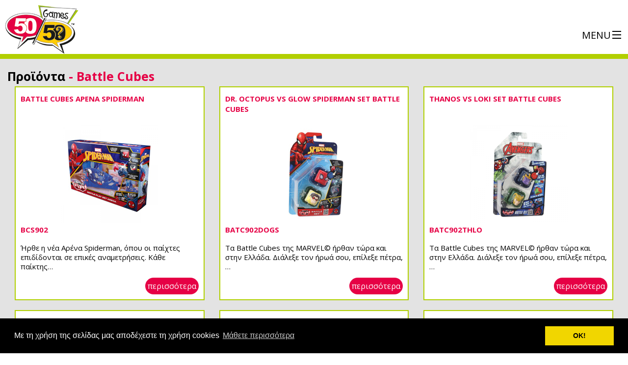

--- FILE ---
content_type: text/html; charset=UTF-8
request_url: https://5050games.gr/products_by_cat/15/battle-cubes-/date
body_size: 28983
content:
<!doctype html>
<!--[if IE 9]><html class="lt-ie10" lang="en" > <![endif]-->
<html class="no-js" lang="en" data-useragent="Mozilla/5.0 (compatible; MSIE 10.0; Windows NT 6.2; Trident/6.0)">
<head>
<!-- Google tag (gtag.js) -->
<script async src="https://www.googletagmanager.com/gtag/js?id=G-TVZD5BL1E6"></script>
<script>
  window.dataLayer = window.dataLayer || [];
  function gtag(){dataLayer.push(arguments);}
  gtag('js', new Date());

  gtag('config', 'G-TVZD5BL1E6');
</script>    
<meta http-equiv="Content-Type" content="text/html; charset=utf-8">
<meta http-equiv="X-UA-Compatible" content="chrome=1">

<meta name="viewport" content="width=device-width" />
<title>
5050 Games | Προϊόντα - Battle Cubes </title>
<link rel="apple-touch-icon" sizes="57x57" href="https://5050games.gr/images/favicon/apple-icon-57x57.png">
<link rel="apple-touch-icon" sizes="60x60" href="https://5050games.gr/images/favicon/apple-icon-60x60.png">
<link rel="apple-touch-icon" sizes="72x72" href="https://5050games.gr/images/favicon/apple-icon-72x72.png">
<link rel="apple-touch-icon" sizes="76x76" href="https://5050games.gr/images/favicon/apple-icon-76x76.png">
<link rel="apple-touch-icon" sizes="114x114" href="https://5050games.gr/images/favicon/apple-icon-114x114.png">
<link rel="apple-touch-icon" sizes="120x120" href="https://5050games.gr/images/favicon/apple-icon-120x120.png">
<link rel="apple-touch-icon" sizes="144x144" href="https://5050games.gr/images/favicon/apple-icon-144x144.png">
<link rel="apple-touch-icon" sizes="152x152" href="https://5050games.gr/images/favicon/apple-icon-152x152.png">
<link rel="apple-touch-icon" sizes="180x180" href="https://5050games.gr/images/favicon/apple-icon-180x180.png">
<link rel="icon" type="image/png" sizes="192x192"  href="https://5050games.gr/images/favicon/android-icon-192x192.png">
<link rel="icon" type="image/png" sizes="32x32" href="https://5050games.gr/images/favicon/favicon-32x32.png">
<link rel="icon" type="image/png" sizes="96x96" href="https://5050games.gr/images/favicon/favicon-96x96.png">
<link rel="icon" type="image/png" sizes="16x16" href="https://5050games.gr/images/favicon/favicon-16x16.png">
<link rel="manifest" href="https://5050games.gr/images/favicon/manifest.json">
<meta name="msapplication-TileColor" content="#ffffff">
<meta name="msapplication-TileImage" content="https://5050games.gr/images/favicon/ms-icon-144x144.png">
<meta name="theme-color" content="#ffffff">

<meta name="keywords" content="5050games, εκπαιδευτικά παιχνίδια, επιτραπέζια, παζλ, Ελλάδα" />
<meta name="description" content="Η εταιρεία ΚΟΥΤΡΟΠΟΥΛΟΣ ιδρύθηκε το 1992 με έδρα την Αθήνα και σκοπό έχει την εισαγωγή και πώληση ποιοτικών παιχνιδιών. Από το 2007 εξέχουσες εταιρείες δημιουργικών και πρωτοποριακών παιχνιδιών μας έχουν εμπιστευτεί ως αποκλειστικό αντιπρόσωπο τους σε Ελλάδα και Κύπρο." />
<meta name="generator" content="5050 Games" />
<meta name="author" content="info@5050games.gr" />
<meta name="robots" content="index,follow" />
<meta property="og:title" content="5050 Games">
<meta property="og:type" content="website">
<meta property="og:url" content="https://www.5050games.gr/">
<meta property="og:image" content="https://www.5050games.gr/images/logo.png">
<meta property="og:site_name" content="5050 Games">
<meta property="og:description" content="Η εταιρεία ΚΟΥΤΡΟΠΟΥΛΟΣ ιδρύθηκε το 1992 με έδρα την Αθήνα και σκοπό έχει την εισαγωγή και πώληση ποιοτικών παιχνιδιών. Από το 2007 εξέχουσες εταιρείες δημιουργικών και πρωτοποριακών παιχνιδιών μας έχουν εμπιστευτεί ως αποκλειστικό αντιπρόσωπο τους σε Ελλάδα και Κύπρο."/>

<link href="https://5050games.gr/css/foundation.css" rel="stylesheet" type="text/css" />
<link href="https://5050games.gr/stylesheets/app_res.css" rel="stylesheet" type="text/css" />
<link href="https://5050games.gr/css/themes/smoothness/jquery-ui-1.7.2.custom.css" rel="stylesheet" type="text/css" />
<link href="https://5050games.gr/js/owl/assets/owl.carousel.css" rel="stylesheet" type="text/css" />
<link href="https://fonts.googleapis.com/css?family=Open+Sans:400,700&display=swap&subset=greek,greek-ext" rel="stylesheet">

<script src="https://5050games.gr/js/vendor/modernizr.js"></script>
<script src="https://ajax.googleapis.com/ajax/libs/jquery/1.5.2/jquery.min.js"></script>
<script src="https://cdnjs.cloudflare.com/ajax/libs/modernizr/2.8.2/modernizr.js"></script>

<script src='https://www.google.com/recaptcha/api.js'></script>
<link href="https://5050games.gr/css/cookie/cookieconsent.min.css" rel="stylesheet" type="text/css" />
<script src="https://5050games.gr/css/cookie/cookieconsent.min.js"></script>
<script>
window.addEventListener("load", function(){
window.cookieconsent.initialise({
  "palette": {
    "popup": {
      "background": "#000"
    },
    "button": {
      "background": "#f1d600"
    }
  },
"content": {
    "message": "Με τη χρήση της σελίδας μας αποδέχεστε τη χρήση cookies",
    "dismiss": "ΟΚ!",
    "link": "Μάθετε περισσότερα",
    "href": "https://www.5050games.eu/pdfs/privacy-policy.pdf"
  }
})});
</script>
</head>
<body>
 <div class="top_bar_full">
<div id="top_menu_bar">
<nav class="top-bar" data-topbar>
<ul class="title-area">
<li class="name">
<a href="https://5050games.gr/home"><img src='https://5050games.gr/images/logo_m.jpg'  alt='5050 Games' title='5050 Games' style='margin-top:10px; margin-left:10px;' /></a></li>
<li class="toggle-topbar menu-icon">
<a href="#"><span>menu</span></a>
</li>
</ul>
<section class="top-bar-section">
<div class="hide-for-large-up" align="right" style="margin-bottom:20px;">
  <a>GR</a>&nbsp;|&nbsp;<a href="https://www.5050games.eu">EN</a>
&nbsp;&nbsp;
<a href="https://www.facebook.com/5050games" target="_blank"><img src="https://5050games.gr/images/icon_fb.png" alt="facebook" style="max-height:32px"></a>&nbsp;&nbsp;
<a href="https://www.instagram.com/" target="_blank"><img src="https://5050games.gr/images/icon_instagram.png" alt="instagram" style="max-height:32px" ></a>&nbsp;&nbsp;
<a href="https://www.youtube.com/c/koutropoulosgr" target="_blank"><img src="https://5050games.gr/images/icon_youtube.png" alt="youtube" style="max-height:32px"></a>&nbsp;&nbsp;
    <div id="search_layer">
    <form method="post" action="https://5050games.gr/search/date">
      <input type="text" name="term" id="term" size="50" value="Αναζήτηση" style="width:170px;  display:inline-block; background-color:#B2CF00; color:#ffffff; border:none; box-shadow:none; float:left; border-radius:0px; height:32px; margin-top:-4px; margin-bottom:10px;" onblur="if (this.value == '') {this.value = 'Αναζήτηση';}"  onfocus="if (this.value == 'Αναζήτηση') {this.value = '';}"/>
  	  <INPUT TYPE="image" SRC="https://5050games.gr/images/icon-serach.png" BORDER="0" ALT="Submit Form" style="margin-right:0px; margin-left:0px; width:32px; float:left; height:32px; padding:0px; margin-top:-4px;">
</form>    </div>
</div>
 <ul>
      <li class="has-dropdown">
  <a href="https://5050games.gr/products">Προϊοντα</a>          <ul class="dropdown">
        		                <li>
          <a href="https://5050games.gr/products_by_cat/7/epitrapezia/date">Επιτραπέζια</a>        </li>
                		                <li>
          <a href="https://5050games.gr/products_by_cat/10/koyiz/date">Κουίζ</a>        </li>
                		                <li>
          <a href="https://5050games.gr/products_by_cat/9/pazl/date">Παζλ</a>        </li>
                		                <li>
          <a href="https://5050games.gr/products_by_cat/13/grifoi/date">Γρίφοι</a>        </li>
                		                <li>
          <a href="https://5050games.gr/products_by_cat/21/kids-hits/date">Kids Hits</a>        </li>
                		                <li>
          <a href="https://5050games.gr/products_by_cat/22/trela-gkazakia/date">Τρελά Γκαζάκια</a>        </li>
                		                <li>
          <a href="https://5050games.gr/products_by_cat/12/ekpaideytikoi-pinakes/date">Εκπαιδευτικοί πίνακες</a>        </li>
                		                <li>
          <a href="https://5050games.gr/products_by_cat/14/paihnidia-mnimis/date">Παιχνίδια μνήμης</a>        </li>
                		                <li>
          <a href="https://5050games.gr/products_by_cat/15/battle-cubes-/date">Battle Cubes </a>        </li>
                		                <li>
          <a href="https://5050games.gr/products_by_cat/16/sprint/date">Sprint</a>        </li>
                		                <li>
          <a href="https://5050games.gr/products_by_cat/18/glowies-pygolampides-/date">Glowies Πυγολαμπίδες </a>        </li>
                		                <li>
          <a href="https://5050games.gr/products_by_cat/19/malliarozwakia/date">Μαλλιαροζωάκια</a>        </li>
                		                <li>
          <a href="https://5050games.gr/products_by_cat/20/brainbox/date">BrainBox</a>        </li>
                      </ul>
  </li>
                    <li>
    <a href="https://5050games.gr/view_page/1/shetika-me-emas">Σχετικά με εμάς</a>  </li>
              
      <li>
    <a href="https://5050games.gr/articles">Αρθρα</a>          <ul class="dropdown">
              </ul>
  </li>
      <li>
    <a href="https://5050games.gr/gallery">Βιντεο</a>  </li>
  <li>
    <a href="https://5050games.gr/contact">Επικοινωνία</a>  </li>
  <li class="divider show-for-large-up"></li>
  <li class="show-for-large-up">
  <a>GR</a>
  </li>
  <li class="show-for-large-up"><a href="https://www.5050games.eu">EN</a></li>
<li class="show-for-large-up"><a href="https://www.facebook.com/5050games" target="_blank"><img src="https://5050games.gr/images/icon_fb.png" alt="facebook" style="max-height:32px;"></a></li>
<li class="show-for-large-up"><a href="https://www.instagram.com/" target="_blank"><img src="https://5050games.gr/images/icon_instagram.png" alt="instagram" style="max-height:32px;" ></a></li>
<li class="show-for-large-up"><a href="https://www.youtube.com/c/koutropoulosgr" target="_blank"><img src="https://5050games.gr/images/icon_youtube.png" alt="youtube" style="max-height:32px;"></a></li>
    <li  class="show-for-large-up" style="margin-right:10px;"><form method="post" action="https://5050games.gr/search/date">
      <input type="text" name="term" id="term" size="50" value="Αναζήτηση" style="width:170px;  display:inline-block; background-color:#B2CF00; color:#ffffff; border:none; box-shadow:none; float:left; border-radius:0px; height:32px; margin-top:-4px; margin-bottom:10px;" onblur="if (this.value == '') {this.value = 'Αναζήτηση';}"  onfocus="if (this.value == 'Αναζήτηση') {this.value = '';}"/>
  	  <INPUT TYPE="image" SRC="https://5050games.gr/images/icon-serach.png" BORDER="0" ALT="Submit Form" style="margin-right:0px; margin-left:0px; width:32px; float:left; height:32px; padding:0px; margin-top:-4px;">
</form></li>
    </ul></section>
</nav> 
</div>
<div style="clear:both;"></div>
</div><div style="background-color:#e3e3e3; margin-top:120px;">
<div style="height:20px;"></div>
<div class="row">
	  <div class="large-12 medium-12 small-12 columns">
		<h4><a href="https://5050games.gr/products">Προϊόντα</a> - Battle Cubes </h4>
<div style="clear:both;"></div>
			
<div data-equalizer="foo" data-options="equalize_on_stack: true">
	                	            	    <div class="large-4 medium-6 small-12 columns" style="margin-bottom:20px;" id="86"  data-equalizer-watch="foo">
	        <div class="portfolio_text">
							<h6 style="text-align:left; height:55px; overflow:hidden;"><a href="https://5050games.gr/view_product/86/battle-cubes-arena-spiderman">BATTLE CUBES ΑΡΕΝΑ SPIDERMAN</a></h6>	
                <div style="height:200px;overflow:hidden;" align="center">
									<a href="https://5050games.gr/view_product/86/battle-cubes-arena-spiderman"><img src='https://5050games.gr/images/prds/thumb/86.jpg'  alt='BATTLE CUBES ΑΡΕΝΑ SPIDERMAN' style='height:200px;' height='200px' /></a>                </div>
   								<h6><a href="https://5050games.gr/view_product/86/battle-cubes-arena-spiderman">BCS902</a></h6>	
								<p style="height:60px; overflow:hidden">Ήρθε η νέα Αρένα Spiderman, όπου οι παίχτες επιδίδονται σε επικές αναμετρήσεις. Κάθε παίκτης&#8230;</p>
<div style="clear:both;"></div>
                                <a href="https://5050games.gr/view_product/86/battle-cubes-arena-spiderman" style="color:#ffffff;">
				<div class="view_more">περισσότερα</div></a>
                <div style="clear:both;"></div>
                </div>
	    </div>
                					                	            	    <div class="large-4 medium-6 small-12 columns" style="margin-bottom:20px;" id="87"  data-equalizer-watch="foo">
	        <div class="portfolio_text">
							<h6 style="text-align:left; height:55px; overflow:hidden;"><a href="https://5050games.gr/view_product/87/dr-octopus-vs-glow-spiderman-set-battle-cubes">DR. OCTOPUS VS GLOW SPIDERMAN SET BATTLE CUBES</a></h6>	
                <div style="height:200px;overflow:hidden;" align="center">
									<a href="https://5050games.gr/view_product/87/dr-octopus-vs-glow-spiderman-set-battle-cubes"><img src='https://5050games.gr/images/prds/thumb/87.jpg'  alt='DR. OCTOPUS VS GLOW SPIDERMAN SET BATTLE CUBES' style='height:200px;' height='200px' /></a>                </div>
   								<h6><a href="https://5050games.gr/view_product/87/dr-octopus-vs-glow-spiderman-set-battle-cubes">BATC902DOGS</a></h6>	
								<p style="height:60px; overflow:hidden">Τα Battle Cubes της MARVEL© ήρθαν τώρα και στην Ελλάδα. Διάλεξε τον ήρωά σου, επίλεξε πέτρα,&#8230;</p>
<div style="clear:both;"></div>
                                <a href="https://5050games.gr/view_product/87/dr-octopus-vs-glow-spiderman-set-battle-cubes" style="color:#ffffff;">
				<div class="view_more">περισσότερα</div></a>
                <div style="clear:both;"></div>
                </div>
	    </div>
                					                	            	    <div class="large-4 medium-6 small-12 columns" style="margin-bottom:20px;" id="88"  data-equalizer-watch="foo">
	        <div class="portfolio_text">
							<h6 style="text-align:left; height:55px; overflow:hidden;"><a href="https://5050games.gr/view_product/88/thanos-vs-loki-set-battle-cubes">THANOS VS LOKI SET BATTLE CUBES</a></h6>	
                <div style="height:200px;overflow:hidden;" align="center">
									<a href="https://5050games.gr/view_product/88/thanos-vs-loki-set-battle-cubes"><img src='https://5050games.gr/images/prds/thumb/88.jpg'  alt='THANOS VS LOKI SET BATTLE CUBES' style='height:200px;' height='200px' /></a>                </div>
   								<h6><a href="https://5050games.gr/view_product/88/thanos-vs-loki-set-battle-cubes">BATC902THLO</a></h6>	
								<p style="height:60px; overflow:hidden">Τα Battle Cubes της MARVEL© ήρθαν τώρα και στην Ελλάδα. Διάλεξε τον ήρωά σου, επίλεξε πέτρα,&#8230;</p>
<div style="clear:both;"></div>
                                <a href="https://5050games.gr/view_product/88/thanos-vs-loki-set-battle-cubes" style="color:#ffffff;">
				<div class="view_more">περισσότερα</div></a>
                <div style="clear:both;"></div>
                </div>
	    </div>
                					                	            	    <div class="large-4 medium-6 small-12 columns" style="margin-bottom:20px;" id="89"  data-equalizer-watch="foo">
	        <div class="portfolio_text">
							<h6 style="text-align:left; height:55px; overflow:hidden;"><a href="https://5050games.gr/view_product/89/spiderman-vs-venom-set-battle-cubes">SPIDERMAN VS VENOM SET BATTLE CUBES</a></h6>	
                <div style="height:200px;overflow:hidden;" align="center">
									<a href="https://5050games.gr/view_product/89/spiderman-vs-venom-set-battle-cubes"><img src='https://5050games.gr/images/prds/thumb/89.jpg'  alt='SPIDERMAN VS VENOM SET BATTLE CUBES' style='height:200px;' height='200px' /></a>                </div>
   								<h6><a href="https://5050games.gr/view_product/89/spiderman-vs-venom-set-battle-cubes">BATC902SPVE</a></h6>	
								<p style="height:60px; overflow:hidden">Τα Battle Cubes της MARVEL© ήρθαν τώρα και στην Ελλάδα. Διάλεξε τον ήρωά σου, επίλεξε πέτρα,&#8230;</p>
<div style="clear:both;"></div>
                                <a href="https://5050games.gr/view_product/89/spiderman-vs-venom-set-battle-cubes" style="color:#ffffff;">
				<div class="view_more">περισσότερα</div></a>
                <div style="clear:both;"></div>
                </div>
	    </div>
                					                	            	    <div class="large-4 medium-6 small-12 columns" style="margin-bottom:20px;" id="90"  data-equalizer-watch="foo">
	        <div class="portfolio_text">
							<h6 style="text-align:left; height:55px; overflow:hidden;"><a href="https://5050games.gr/view_product/90/spider-gwen-vs-green-goblin-set-battle-cubes">SPIDER-GWEN VS GREEN GOBLIN SET BATTLE CUBES</a></h6>	
                <div style="height:200px;overflow:hidden;" align="center">
									<a href="https://5050games.gr/view_product/90/spider-gwen-vs-green-goblin-set-battle-cubes"><img src='https://5050games.gr/images/prds/thumb/90.jpg'  alt='SPIDER-GWEN VS GREEN GOBLIN SET BATTLE CUBES' style='height:200px;' height='200px' /></a>                </div>
   								<h6><a href="https://5050games.gr/view_product/90/spider-gwen-vs-green-goblin-set-battle-cubes">BATC902SPG</a></h6>	
								<p style="height:60px; overflow:hidden">Τα Battle Cubes της MARVEL© ήρθαν τώρα και στην Ελλάδα. Διάλεξε τον ήρωά σου, επίλεξε πέτρα,&#8230;</p>
<div style="clear:both;"></div>
                                <a href="https://5050games.gr/view_product/90/spider-gwen-vs-green-goblin-set-battle-cubes" style="color:#ffffff;">
				<div class="view_more">περισσότερα</div></a>
                <div style="clear:both;"></div>
                </div>
	    </div>
                					                	            	    <div class="large-4 medium-6 small-12 columns" style="margin-bottom:20px;" id="91"  data-equalizer-watch="foo">
	        <div class="portfolio_text">
							<h6 style="text-align:left; height:55px; overflow:hidden;"><a href="https://5050games.gr/view_product/91/miles-morales-vs-rhino-set-battle-cubes">MILES MORALES VS RHINO SET BATTLE CUBES</a></h6>	
                <div style="height:200px;overflow:hidden;" align="center">
									<a href="https://5050games.gr/view_product/91/miles-morales-vs-rhino-set-battle-cubes"><img src='https://5050games.gr/images/prds/thumb/91.jpg'  alt='MILES MORALES VS RHINO SET BATTLE CUBES' style='height:200px;' height='200px' /></a>                </div>
   								<h6><a href="https://5050games.gr/view_product/91/miles-morales-vs-rhino-set-battle-cubes">BATC902MMR</a></h6>	
								<p style="height:60px; overflow:hidden">Τα Battle Cubes της MARVEL© ήρθαν τώρα και στην Ελλάδα. Διάλεξε τον ήρωά σου, επίλεξε πέτρα,&#8230;</p>
<div style="clear:both;"></div>
                                <a href="https://5050games.gr/view_product/91/miles-morales-vs-rhino-set-battle-cubes" style="color:#ffffff;">
				<div class="view_more">περισσότερα</div></a>
                <div style="clear:both;"></div>
                </div>
	    </div>
                        			                	            	    <div class="large-4 medium-6 small-12 columns" style="margin-bottom:20px;" id="92"  data-equalizer-watch="foo">
	        <div class="portfolio_text">
							<h6 style="text-align:left; height:55px; overflow:hidden;"><a href="https://5050games.gr/view_product/92/iron-man-vs-thor-set-battle-cubes">IRON MAN VS THOR SET BATTLE CUBES</a></h6>	
                <div style="height:200px;overflow:hidden;" align="center">
									<a href="https://5050games.gr/view_product/92/iron-man-vs-thor-set-battle-cubes"><img src='https://5050games.gr/images/prds/thumb/92.jpg'  alt='IRON MAN VS THOR SET BATTLE CUBES' style='height:200px;' height='200px' /></a>                </div>
   								<h6><a href="https://5050games.gr/view_product/92/iron-man-vs-thor-set-battle-cubes">BATC902IRTH</a></h6>	
								<p style="height:60px; overflow:hidden">Τα Battle Cubes της MARVEL© ήρθαν τώρα και στην Ελλάδα. Διάλεξε τον ήρωά σου, επίλεξε πέτρα,&#8230;</p>
<div style="clear:both;"></div>
                                <a href="https://5050games.gr/view_product/92/iron-man-vs-thor-set-battle-cubes" style="color:#ffffff;">
				<div class="view_more">περισσότερα</div></a>
                <div style="clear:both;"></div>
                </div>
	    </div>
                					                	            	    <div class="large-4 medium-6 small-12 columns" style="margin-bottom:20px;" id="93"  data-equalizer-watch="foo">
	        <div class="portfolio_text">
							<h6 style="text-align:left; height:55px; overflow:hidden;"><a href="https://5050games.gr/view_product/93/hulk-vs-black-widow-set-battle-cubes">HULK VS BLACK WIDOW SET BATTLE CUBES</a></h6>	
                <div style="height:200px;overflow:hidden;" align="center">
									<a href="https://5050games.gr/view_product/93/hulk-vs-black-widow-set-battle-cubes"><img src='https://5050games.gr/images/prds/thumb/93.jpg'  alt='HULK VS BLACK WIDOW SET BATTLE CUBES' style='height:200px;' height='200px' /></a>                </div>
   								<h6><a href="https://5050games.gr/view_product/93/hulk-vs-black-widow-set-battle-cubes">BATC902HBW</a></h6>	
								<p style="height:60px; overflow:hidden">Τα Battle Cubes της MARVEL© ήρθαν τώρα και στην Ελλάδα. Διάλεξε τον ήρωά σου, επίλεξε πέτρα,&#8230;</p>
<div style="clear:both;"></div>
                                <a href="https://5050games.gr/view_product/93/hulk-vs-black-widow-set-battle-cubes" style="color:#ffffff;">
				<div class="view_more">περισσότερα</div></a>
                <div style="clear:both;"></div>
                </div>
	    </div>
                					                	            	    <div class="large-4 medium-6 small-12 columns" style="margin-bottom:20px;" id="94"  data-equalizer-watch="foo">
	        <div class="portfolio_text">
							<h6 style="text-align:left; height:55px; overflow:hidden;"><a href="https://5050games.gr/view_product/94/captain-america-vs-black-panther-set-battle-cubes">CAPTAIN AMERICA VS BLACK PANTHER SET BATTLE CUBES</a></h6>	
                <div style="height:200px;overflow:hidden;" align="center">
									<a href="https://5050games.gr/view_product/94/captain-america-vs-black-panther-set-battle-cubes"><img src='https://5050games.gr/images/prds/thumb/94.jpg'  alt='CAPTAIN AMERICA VS BLACK PANTHER SET BATTLE CUBES' style='height:200px;' height='200px' /></a>                </div>
   								<h6><a href="https://5050games.gr/view_product/94/captain-america-vs-black-panther-set-battle-cubes">BATC902CABP</a></h6>	
								<p style="height:60px; overflow:hidden">Τα Battle Cubes της MARVEL© ήρθαν τώρα και στην Ελλάδα. Διάλεξε τον ήρωά σου, επίλεξε πέτρα,&#8230;</p>
<div style="clear:both;"></div>
                                <a href="https://5050games.gr/view_product/94/captain-america-vs-black-panther-set-battle-cubes" style="color:#ffffff;">
				<div class="view_more">περισσότερα</div></a>
                <div style="clear:both;"></div>
                </div>
	    </div>
                					    </div>
<div style="clear:both;"></div>
<center>
  </center>
      </div></div>
<div style="height:20px;"></div>
<div style="clear:both;"></div>
</div>
<div class="newsletter">
    <div class="row">
        <div style="height:60px;"></div>
          </div>
</div>
  <div id="footer_bgr">
  <div class="row">
      <div style="height:20px;"></div>
<div class="large-12 medium-12 small-12 columns" align="center">
<a href="https://5050games.gr/pdfs/privacy-policy.pdf" target="_blank">Πολιτική Απορρήτου</a><br><br>
<a href="https://www.facebook.com/5050games" target="_blank"><img src="https://5050games.gr/images/icon_fb.png" alt="facebook" style="max-height:32px"></a>&nbsp;&nbsp;
<a href="https://www.instagram.com/" target="_blank"><img src="https://5050games.gr/images/icon_instagram.png" alt="instagram" style="max-height:32px" ></a>&nbsp;&nbsp;
<a href="https://www.youtube.com/c/koutropoulosgr" target="_blank"><img src="https://5050games.gr/images/icon_youtube.png" alt="youtube" style="max-height:32px"></a>
</div>
<div style="clear:both;"></div>
<div style="height:20px;"></div>
<div class="large-4 medium-3 small-3 columns" align="right">
<h5 style="color:#000000; font-size:20px; font-weight:bold; text-align:right;">Newsletter</h5>
</div>
<div class="large-4 medium-6 small-6 columns">
   <form action="https://5050games.gr/subscribe" class="yform" AUTOCOMPLETE="off" method="post" accept-charset="utf-8">
     <div class="type-text">
    <label for=""></label>            <input type="text" name="email" value="" id="email"  />
    </div>
    <input type="checkbox" name="termsandconditions" value="termsandconditions" style="width:10%; height:auto; float:left; margin-top:3px;">
<div style="float:left; width:90%; color:#000000;">Συμφωνώ με την <a href="https://5050games.gr/pdfs/privacy-policy.pdf" target="_blank" style="color:#000000; font-size:15px; text-decoration:underline;">Πολιτική Απορρήτου</a></div>
</div>
<div class="large-4 medium-3 small-3 columns">
     <div class="buttons float-right">
      <button type="submit" class="positive">
      Εγγραφή      </button>
    </div>
</div>
</form><div style="clear:both;"></div>
<div style="height:40px"></div>
<div class="large-6 medium-6 columns hide-for-small">
<p>Copyright &copy; 2026 5050 Games</p>
</div>
<div class="large-6 medium-6 columns hide-for-small">
   <p align="right">
Powered by   <a href="http://www.webdec.gr" target="_blank"><strong>
  WEbdEC  </strong></a></p>
</div>
<div class="small-12 columns show-for-small" align="center">
<p>Copyright &copy; 2026 5050 Games</p>
<p>
Powered by   <a href="http://www.webdec.gr" target="_blank"><strong>
  WEbdEC  </strong></a></p>
</div>  </div>
</div>
<script src="https://5050games.gr/js/vendor/jquery.js"></script>
<script src="https://5050games.gr/js/foundation.min.js"></script>
<script>
    $(document).foundation();
  </script>
<script>
	$(document).foundation({
  equalizer : {
    // Specify if Equalizer should make elements equal height once they become stacked.
    equalize_on_stack: false
  }
});
      var doc = document.documentElement;
      doc.setAttribute('data-useragent', navigator.userAgent);
    </script>

    <script src="https://5050games.gr/js/owl/owl.carousel.min.js"></script>
<script>
$(document).ready(function(){
$('.owl-carousel').owlCarousel({
    loop:true,
    margin:30,
	nav:false,
	navText: [],
	dots: true,
    responsiveClass:true,
    responsive:{
        0:{
            items:2,
			autoplay: true,
            nav:false,
            loop:true
        },
        600:{
            items:4,
			autoplay: true,
            nav:false,
            loop:true
        },
        1000:{
            items:5,
			autoplay: true,
            nav:false,
            loop:true
        }
    }
});
  $('html').animate({scrollTop:0}, 1);
 $('body').animate({scrollTop:0}, 1);
  });
</script>
<script>
$('#thumbs').delegate('img','click', function(){
	$('#largeImage').attr('src',$(this).attr('src').replace('thumb/',''));
});
</script>
<!-- Global site tag (gtag.js) - Google Analytics -->
<script async src="https://www.googletagmanager.com/gtag/js?id=UA-162502387-1"></script>
<script>
  window.dataLayer = window.dataLayer || [];
  function gtag(){dataLayer.push(arguments);}
  gtag('js', new Date());

  gtag('config', 'UA-162502387-1');
</script>
</body>
</html>

--- FILE ---
content_type: text/css
request_url: https://5050games.gr/stylesheets/app_res.css
body_size: 38205
content:
@charset "utf-8";
/* Artfully masterminded by ZURB  */

/* -------------------------------------------------- 
   Table of Contents
-----------------------------------------------------
:: Shared Styles
:: Page Name 1
:: Page Name 2
*/


/* -----------------------------------------
   Shared Styles
----------------------------------------- */
body { color:#000000; /*text-align:justify;*/ font-family: 'Open Sans'; background-color:#ffffff; /*background-color:#e6e6e4;*/ /*min-width:1050px;*/}
.row {
max-width:1400px;
}
.column + .column:last-child, .columns + .column:last-child, .column + .columns:last-child, .columns + .columns:last-child {
float:left;
}
.top_bar {
background-color:#a3cdf3;
color:#ffffff;
padding-top:5px;
padding-bottom:5px;
font-size:15px;
}
.top_bar a { color: #ffffff; font-weight: normal; background:transparent; text-decoration:none; font-size:15px; }
.top_bar a:focus, .top_bar a:hover, .top_bar a:active { color: #e60045; text-decoration:underline; background-color: transparent; }

.main_bgr {
background-image:url(../images/blank_blackboard.jpg);
background-repeat:repeat-y;
background-position:center;
margin-top:-7px;
font-family: 'Open Sans';
}
#logo {
background-image:url(../images/logo.png);
height:72px;
margin-top:20px;
background-repeat:no-repeat;
}
/* Paste this css to your style sheet file or under head tag */
/* This only works with JavaScript, 
if it's not present, don't show loader */
.no-js #loader { display: none;  }
.js #loader { display: block; position: absolute; left: 100px; top: 0; }
#se-pre-con {
	position: fixed;
	left: 0px;
	top: 0px;
	width: 100%;
	height: 100%;
	z-index: 9999;
	background: url(../../images/ajax-loader_2.gif) center no-repeat #fff;
	 opacity: 0.4;
}
@media only screen and (min-width: 83.750em) {
.top-bar-section .right li .dropdown { left:0; right:auto; }
}
@media only screen and (min-width: 83.750em) {
nav.top-bar {
    text-align:right;
  }
section.top-bar-section {
    display: inline-block;
	background:none;
	margin-top:30px;
  }
  .top-bar-section .dropdown li:not(.has-form):not(.active) > a:not(.button) {
  font-size:20px;
  }
}
@media only screen and (max-width: 83.750em) {
	#search_layer {
		padding-top:7px;
	}
}
.top_bar_full {
background-color:#ffffff;
top:0;
position:fixed;
z-index:10000;
width:100%;
/*padding-top:10px;*/
border-bottom:10px #B2CF00 solid;
}
.top-bar {
/*background-color:#ffffff;*/
min-height:110px;
background:none;
}
.top-bar .toggle-topbar {
width:100px;
/*padding-top:0px;*/
float:right;
}
.top-bar .row {
max-width:1400px;
}
.top-bar .name {
height:110px;
/*height:108px;
width:132px;*/
}
.top-bar-section {
left:275px;
}
.top-bar-section li:not(.has-form) a:not(.button) {
background:transparent;
/*text-transform:uppercase;*/
line-height:30px;
font-family: 'Open Sans';
}
.top-bar-section ul li {
background:transparent;
}
.top-bar-section .dropdown {
/*background-image:url(../images/menu_bgr_new.png);
background-repeat:repeat;*/
background-color:#ffffff;
}
.top-bar-section ul li > a {
font-size:20px;
color:#000000;
}
.top-bar.expanded .title-area {
background:transparent;
}
.top-bar-section li:not(.has-form) a:not(.button):hover {
background:transparent;
color:#e60045 !important;
}
.top-bar-section .has-dropdown.moved > .dropdown {
background:#ffffff;
color:#e60045;
}
.top-bar .toggle-topbar a {
font-size:20px;
font-family: 'Open Sans';
font-weight:normal;
}
.top-bar .toggle-topbar.menu-icon {
/*top:145px;*/
margin-top:0px;
}
.top-bar .toggle-topbar.menu-icon a {
color:#000000;
padding:0 2.5rem 0 0.375rem;

}
.top-bar-section .dropdown li.title h5, .top-bar-section .dropdown li.parent-link {
text-align:left;
}
.tab-bar .menu-icon {
color:#000000;
}
.top-bar .toggle-topbar.menu-icon a span::after {
box-shadow: 0 0 0 1px #000000, 0 7px 0 1px #000000, 0 14px 0 1px #000000;
}
.top-bar-section .has-dropdown > a:after {
border-color: #000000 rgba(0, 0, 0, 0) rgba(0, 0, 0, 0);
/*border-style: none;*/
}
.top-bar-section .dropdown li:not(.has-form):not(.active) > a:not(.button) {
background: transparent none repeat scroll 0 0;
color: #000000;
}
      .top-bar-section .dropdown li:not(.has-form):not(.active):hover > a:not(.button) {
        background-color: #ffffff;
        color: #e60045;
        background: #ffffff; }
      .top-bar-section .dropdown li label {
        background: #ffffff;
        white-space: nowrap; }
      .top-bar-section ul li.active > a:hover {
        background: #ffffff;
        color: #e60045; }
.top-bar-section li a:not(.button) {
    background: transparent !important;   
        color: #000000 !important;
		 }
		 .top-bar-section li:not(.has-form) a:not(.button) { padding-top:4px; padding-bottom:4px; padding-left:15px; padding-right:15px; /*font-weight:bold;*/ }
		 .top-bar-section .dropdown li:not(.has-form):not(.active) > a:not(.button) { text-transform:capitalize; font-weight:normal; font-size:17px; padding:5px 15px 5px 15px; font-family: 'Open Sans'; text-align:left;}
		 .top-bar-section .has-dropdown > a { padding-right:0px; !important }
.top-bar-section .has-dropdown .dropdown li.has-dropdown > a:after {right:0px; top:7px; }

/*.visible-img img {
right:50%;
}*/
.img-circle {
    border-radius: 50%;
}
.round {
	width: 200px;
    height: 200px;
    overflow: hidden;
    /*margin: 10px;*/
    position: relative;
    border-radius: 50%;
} 
.profiles {
 height: 200px;
 width: 100%;
 overflow: hidden;
}
.profiles img {
 height: 100%;
 width: 300px;
}
.video_images_2 {
width: 100%;
     height: 75px;
     position: relative;
     margin-left: auto;
     margin-right: auto;
     overflow: hidden;
	 }
.video_images_2 img {
 position: absolute;
    margin: auto;
    top: 0;
    left: 0;
    right: 0;
    bottom: 0;
	}
.video_images {
width: 100%;
     height: 140px;
     position: relative;
     margin-left: auto;
     margin-right: auto;
     overflow: hidden;
	 }
.video_images img {
 position: absolute;
    margin: auto;
    top: 0;
    left: 0;
    right: 0;
    bottom: 0;
	}
.bullets_divider {
background-image:url(../images/new/bullet.jpg);
background-repeat:repeat-x;
height:10px;
margin-top:15px;
margin-bottom:10px;
}
.target-ratio-resize {
	max-width: 300px; /* actual img width */
	max-height: 200px; /* actual img height */
	*height: 200x; /* actual img height - IE7 */
	background-size: cover;
	background-position: center;
}
.target-ratio-resize:after {
	content: " ";
	display: block; 
	width: 100%; 
	padding-top: 100%; /* 3:1 ratio */
}
fieldset {
border:1px solid #e3e3e3;
}
.crop {
         position: absolute;
    left: -100%;
    right: -100%;
    top: -100%;
    bottom: -100%;
    margin: auto; 
    height: 200px;
    width: auto;
	max-width:none;
        }
.pined-up-na {
background-image:url(../images/new/pined-up-na.jpg);
background-repeat:no-repeat;
height:33px;
width:20px;
float:right;
}
.pined-up-na:hover {
background-image:url(../images/new/pined-up.jpg);
background-repeat:no-repeat;
height:33px;
width:20px;
float:right;
}
.see_all_videos {
background-color:#000000;
color:#ffffff;
margin:0 auto;
display:inline-block;
padding:5px;
font-size:14px;
}
.see_all_videos a { color: #ffffff; font-weight: normal; background:transparent; text-decoration:none; }
.see_all_videos a:focus, .see_all_videos a:hover, .see_all_videos a:active { color: #ffffff; text-decoration:underline; background-color: transparent; }
.sum_all_videos {
background-color:#a3cdf3;
color:#ffffff;
margin:0 auto;
display:inline-block;
padding:5px;
font-size:14px;
}

@charset "UTF-8";
.accordion-navigation > a:after {
  content: "+";
  padding-left: 5px;
  padding-right: 5px;
  float: left;
  font-size: 18px; }
.accordion-navigation.active > a:after {
  content: "-"; }
  .accordion .accordion-navigation, .accordion dd {
  border-bottom:1px #636466 solid;
  }
  .accordion {
  margin-left:0.9375rem;
  margin-right:0.9375rem;
  }
  .accordion .accordion-navigation > a, .accordion dd > a {
  padding:5px;
  }
.hometext {
    column-count:2;
    -moz-column-count:2;
    -webkit-column-count:2;
}
.gorw {
    position: relative;
    padding: 2px;
    overflow: hidden;
    display: block;
}
.grow_inner {
    height: 100%;
    position: relative;
    transition: all .5s;
    overflow:hidden;
}
.grow img{
transition: all .5s;
z-index:1;
height: 100%;
width: 100%;
z-index: 99;
}

.grow img:hover{
-webkit-transform: scale(1.2);
-ms-transform: scale(1.2);
transform: scale(1.2);
transition: all .5s;
z-index:1000 !important;
}
#home_wbar {
background-image:url(../../images/trn.png); 
background-repeat:repeat-x; 
height:249px; 
position:relative; 
margin-top:-620px; 
z-index:1000;
}
#upr_footer_bgr {
color:#ffffff;
background-image:url(../images/footer_bgr.png);
min-height:184px;
background-repeat:no-repeat;
/*background-color:#E6E6E4;*/
max-width:1920px;
margin:0 auto;
}
.newsletter {
color:#ffffff;
background-color:#e60045;
max-width:1920px;
margin:0 auto;
}
button, .button {
    padding:10px;
    background-color:#000000;
}
button:hover, button:focus, .button:hover, .button:focus {
 background-color:#B2CF00
}
#top_bgr {
color:#000000;
min-height:80px;
/*position:relative;
z-index:10000;*/
background-color:#ffffff;
}
#top_bgr_mobile {
color:#ffffff;
background-image:url(../images/cloud_mobile.png);
min-height:90px;
background-repeat:no-repeat;
/*position:relative;
z-index:10000;*/
background-color:#E6E6E4;
}
.top-bar-left {
width:25%;
}
.top-bar-right{
width:75%;
}
#top_top_bgr {
color:#ffffff;
background-image:url(../images/sky.jpg);
min-height:271px;
background-repeat:no-repeat;
background-color:#E6E6E4;
}

.sorting_layer select{
width:140px;
}
.sorting_layer label {
float:left;
margin-top:8px;
}
#inner_wbar {
background-image:url(../../images/trn.png); 
background-repeat:repeat-x; 
height:249px; 
position:relative; 
margin-top:-249px; 
z-index:1000;
}
#book_home {
background-image:url(../images/bookonline_btn_small.jpg);
height:102px;
background-repeat:no-repeat;
z-index:10000;
}
#book_inner {
background-image:url(../images/bookonline_lorida_esoteriki.jpg);
height:106px;
background-repeat:no-repeat;
z-index:10000;
}
.book_blue_bgr {
background-image:url(../images/book_blue_bgr.jpg);
height:102px;
background-repeat:repeat-x;
z-index:100;
overflow:hidden;
margin-left:950px;
position:relative;
}
.txt_bgr {
background-image:url(../images/txt_bgr.png);
background-repeat:repeat;
padding:10px;
}
.home_header label {
color:#4d4d4d;
}
.home_header  {
color:#4d4d4d;
}
#top_teaser {
background-color:#e5e5e5;
min-height:50px;
padding-top:15px;
padding-bottom:15px;
}
#bottom_teaser {
background-color:#00b2ef;
padding-top:15px;
padding-bottom:15px;
}
.footer_menu {
margin-top:15px;
margin-bottom:15px;
}
.portfolio_text .product_image.newProduct {
background-image:url(../images/new_up.jpg);
background-repeat:no-repeat;
height:40px;
    z-index: 1;
	margin-left:-10px;
	margin-right:-10px;
	margin-top:-10px;
	margin-bottom:-40px;
	position:relative;
}
#thumbs img {
    cursor:pointer;
    /*border:1px #d3d3d3 solid;*/
}
.view_more {
    background-color: #e60045;
    /* background-color: #01aef0; */
    padding: 5px;
    border-radius: 25px;
	float:right;
}
.view_more:hover {
   /* background-color: #ffcc00;*/
	background-color: #000000;
}
/*.portfolio_text .product_image.newProduct:before {
content: "ΝΕΟ";
    font-size: 15x;
    z-index: 1;
    color: #ffffff;
    position: absolute;
    top: 99px;
    left: 17px;
	font-weight:bold;
	background-color:#22BAD3;
	border-radius:0px 15px 0px 15px;
	padding:2px;
}
.portfolio_text .product_image.soldoutProduct:before {
content: "ΕΞΑΝΤΛΗΜΕΝΟ";
    font-size: 15px;
    z-index: 1;
    color: #ffffff;
    position: absolute;
    top: 99px;
    left: 17px;
	font-weight:bold;
	background-color:#F46F6F;
	border-radius:0px 15px 0px 15px;
	padding:2px;
}
.portfolio_text .product_image.comingsoonProduct:before {
content: "ΠΡΟΣΕΧΩΣ";
    font-size: 15px;
    z-index: 1;
    color: #ffffff;
    position: absolute;
    top: 99px;
    left: 17px;
	font-weight:bold;
	background-color:#37C73E;
	border-radius:0px 15px 0px 15px;
	padding:2px;
}
.portfolio_text .product_image.offerProduct:before {
content: "ΠΡΟΣΦΟΡΑ";
    font-size: 15px;
    z-index: 1;
    color: #ffffff;
    position: absolute;
    top: 99px;
    left: 17px;
	font-weight:bold;
	background-color:#EA6FF4;
	border-radius:0px 15px 0px 15px;
	padding:2px;
}*/
/*.inner_product_image.newProduct:before {
content: "ΝΕΟ";
    font-size: 15x;
    z-index: 1;
    color: #ffffff;
    position: absolute;
	font-weight:bold;
	background-color:#22BAD3;
	border-radius:0px 15px 0px 15px;
	padding:2px;
}
.inner_product_image.soldoutProduct:before {
content: "ΕΞΑΝΤΛΗΜΕΝΟ";
    font-size: 15px;
    z-index: 1;
    color: #ffffff;
    position: absolute;
	font-weight:bold;
	background-color:#F46F6F;
	border-radius:0px 15px 0px 15px;
	padding:2px;
}
.inner_product_image.comingsoonProduct:before {
content: "ΠΡΟΣΕΧΩΣ";
    font-size: 15px;
    z-index: 1;
    color: #ffffff;
    position: absolute;
	font-weight:bold;
	background-color:#37C73E;
	border-radius:0px 15px 0px 15px;
	padding:2px;
}
.inner_product_image.offerProduct:before {
content: "ΠΡΟΣΦΟΡΑ";
    font-size: 15px;
    z-index: 1;
    color: #ffffff;
    position: absolute;
	font-weight:bold;
	background-color:#EA6FF4;
	border-radius:0px 15px 0px 15px;
	padding:2px;
}
*/
.inner_product_image.newProduct {
background-image:url(../images/new.jpg);
background-repeat:no-repeat;
height:30px;
width:53px;
margin-bottom:10px;
border:1px solid #e0ddd5;
}
.inner_product_image.soldoutProduct {
background-image:url(../images/sold_out.jpg);
background-repeat:no-repeat;
height:30px;
width:113px;
margin-bottom:10px;
border:1px solid #e0ddd5;
}
.inner_product_image.comingsoonProduct {
background-image:url(../images/coming_soon.jpg);
background-repeat:no-repeat;
height:30px;
width:83px;
margin-bottom:10px;
border:1px solid #e0ddd5;
}
.inner_product_image.offerProduct {
background-image:url(../images/offer.jpg);
background-repeat:no-repeat;
height:30px;
width:90px;
margin-bottom:10px;
border:1px solid #e0ddd5;
}
.outer_product_image.soldoutProduct {
background-image:url(../images/sold_out.jpg);
background-repeat:no-repeat;
height:30px;
width:113px;
margin-bottom:0px;
border:1px solid #e0ddd5;
float:right;
}
.outer_product_image.comingsoonProduct {
background-image:url(../images/coming_soon.jpg);
background-repeat:no-repeat;
height:30px;
width:83px;
margin-bottom:0px;
border:1px solid #e0ddd5;
float:right;
}
.outer_product_image.offerProduct {
background-image:url(../images/offer.jpg);
background-repeat:no-repeat;
height:30px;
width:90px;
margin-bottom:0px;
border:1px solid #e0ddd5;
float:right;
}
p {margin-bottom:10px; font-weight:400; font-size:15px; line-height:1.3;}
strong, b {font-weight:700; }
ul, ol, dl, li {font-weight:400;  font-size:15px;}
big {font-size:22px; font-weight:bold;}
li.filters {
font-size:20px;
line-height:1.2;
}
li.filters input[type="checkbox"] {
margin:0 0 1.1rem 0;
transform: scale(1.5);
}
ul.programs {
list-style-position:inside;
list-style-image:url(../images/velaki_icon.png);
}
ul.photo_gallery {
list-style:none;
}
ul.photo_gallery li {
float:left;
width:138px;
height:130px;
}
ul.photo_gallery img {
border:8px #bfbfbf solid;
max-width:none;
}
ul.video_gallery {
list-style:none;
margin-left:0px;
}
ul.video_gallery li {
float:left;
width:370px;
padding:15px;
height:auto;
}

h1 { color:#ffffff; margin-top:0px; font-size:22px; text-align:left; line-height:1em; }
h2 { color:#000000; margin-top:0px; font-size:22px; text-align:left; line-height:1em; }
h3 { color:#a3cdf3; font-size:28px; font-family:inherit; font-weight:bold; line-height:1.3em; }
h4 { color:#e60045 ; font-size:25px; font-family:inherit; font-weight:bold; line-height:1em; }
h4 a { color: #000000; font-weight: bold; background:transparent; text-decoration:none; }
h4 a:focus, h4 a:hover, h4 a:active { color: #000000; text-decoration:underline; background-color: transparent; }

.about_frame a { color: #ffffff; font-weight: normal; background:transparent; text-decoration:none; }
.about_frame a:focus, .about_frame a:hover, .about_frame a:active { color: #ffffff; text-decoration:underline; background-color: transparent; }
.top-bar-section a { color: #000000;  }
.top-bar-section a:focus, .top-bar-section a:hover, .top-bar-section a:active { color: #000000; }

h6 { color:#e60045; /*color:#a3cdf3;*/ font-size:15px; text-align:left; font-family:inherit; font-weight:bold;}
h6 a { color:#e60045; /*color:#a3cdf3;*/ font-size:15px; text-align:left; font-family:inherit; }
h6 a:focus, h6 a:hover, h6 a:active { color:#e60045; /*color:#a3cdf3;*/ text-decoration:underline; background-color: transparent; }
h5 { color:#000000; font-size:15px; text-align:left; margin-bottom:0px; }
h5 a {color:#000000;}
h5 a:focus, h5 a:hover, h5 a:active { color: #000000; text-decoration:underline; background-color: transparent; }

.orange_bgr { background-color:#a3cdf3; padding:10px;}
.orange_bgr h5 { color:#ffffff; font-size:20px; text-align:left; }

.title_image_bgr {background-image:url(../images/new/page_title_bgr.jpg);
background-repeat:no-repeat;
text-align:center;
color:#FFFFFF;
height:125px;
background-position:center;
padding-top:25px;
}
.title_image_bgr .title_bgr { color:#ffffff; font-size:26px; text-align:center; border-top:1px #ffffff solid; border-bottom:1px #ffffff solid; margin:0 auto; display:inline-block; }

.player_title_image_bgr {
background-color:#000000;
text-align:center;
color:#FFFFFF;
padding-top:5px;
padding-bottom:5px;
margin-bottom:10px;
}
.player_title_image_bgr .player_title_bgr { color:#ffffff; font-size:18px; text-align:center; margin:0 auto; display:inline-block; }
.player_title_image_bgr .player_title_bgr a, .player_title_image_bgr .player_title_bgr a:focus, .player_title_image_bgr .player_title_bgr a:hover, .player_title_image_bgr .player_title_bgr a:active { color:#ffffff; font-size:18px; text-align:center; margin:0 auto; display:inline-block; }

#lang { text-align:right; color:#000000; }
#lang a { color: #B2CF00; font-weight: normal; background:transparent; text-decoration:none; }
#lang a:focus, #lang a:hover, #lang a:active { color: #B2CF00; text-decoration:none; background-color: transparent; }
#lang p { line-height: 1.5em; margin: 0 0 1em 0; color: #FFF; }
a { color:#e60045;}
a:focus, a:hover, a:active{ text-decoration:underline; color:#e60045; }
#search_layer {
float:right; 
width:220px; 
clear:right; 
}

#menu_bgr {
background-image:url(../images/menu_box.png);
height:65px;
background-repeat:no-repeat;
padding-left:15px;
/*min-width:1050px;*/
}
.home_image {
background-image:url(../images/picture.png);
height:636px;
background-repeat:no-repeat;
}
.latest_video {
background-color:#ffffff;
padding:15px;
/*width:310px;*/
}
.image_border img {
/*border:8px #bfbfbf solid;*/
/*width:220px;*/
font-family: 'Open Sans'; font-weight:400; font-size:17px; line-height:1.3;
}
.image_border img {
border:10px #f6f4f4 solid;
border-radius: 15px 0px 15px 0px;
}
.image_border p {
margin-bottom:25px;
}
.videoWrapper {
	position: relative;
	padding-bottom: 56.25%; /* 16:9 */
	padding-top: 25px;
	height: 0;
}
.videoWrapper iframe {
	position: absolute;
	top: 0;
	left: 0;
	width: 100%;
	height: 100%;
}

.sing_category {
background-image:url(../images/sing.png);
background-repeat:no-repeat;
height:75px;
margin:70px 40px 0px 40px;
width:237px;
float:left;
}
.dance_category {
background-image:url(../images/dance.png);
background-repeat:no-repeat;
height:70px;
margin:70px 40px 0px 40px;
width:227px;
float:left;
}
.music_instrument_category {
background-image:url(../images/music_instrument.png);
background-repeat:no-repeat;
height:72px;
margin:10px 40px 0px 40px;
width:237px;
float:left;
}
.special_telent_category {
background-image:url(../images/special_talent.png);
background-repeat:no-repeat;
height:71px;
margin:10px 40px 0px 40px;
width:227px;
float:left;
}

.nav-bar {
background:none;
margin-top:0px;
font-family: 'Open Sans';
font-size:20px;
float:right;
}
.nav-bar > li:last-child {
border-right:none;
}
.nav-bar > li {
border:none;
line-height:35px;
box-shadow:none;
font-weight:bold;
height:50px;
margin-top:0px;
/*margin-right:5px;*/
}
.nav-bar > li > a {
color:#a3cdf3;
cursor:pointer;
/*text-transform:uppercase;*/
font-size:18px;
}
.nav-bar>li > a:hover{
color:#fcd509;
height:50px;
border:none;
background-color:none;
}
.nav-bar>li > a.active{
color:#fcd509;
height:50px;
border:none;
background-color:none;
}
.nav-bar>li:hover a{ background-color:transparent;}
.nav-bar>li:hover{
background-color:transparent;}
.nav-bar > li > a:first-child {
/*padding:0 10px;*/
/*margin-right:5px;*/
text-align:center;
height:50px;
font-size:22px;
padding:11px 10px 0px 10px;
text-transform:uppercase;
}
.nav-bar>li:last-child{border-right:none;box-shadow:none;}
.nav-bar li.has-dropdown{position:relative}
.nav-bar li.has-dropdown:hover>.dropdown,.nav-bar li.has-dropdown:focus>.dropdown{display:block;visibility:visible; }
.nav-bar li.has-dropdown a{/*padding-right:33.75px*/}
.nav-bar li.has-dropdown a:after{content:"";display:block;width:0;height:0;margin-right:15px;margin-top:-2.5px;position:absolute;right:0;top:50%; background-color:transparent; background-image:none;}


.nav-bar li.has-dropdown .dropdown{background:#a3cdf3;left:0; margin-left:0px;padding:0px;position:absolute;visibility:hidden;z-index:99; min-width:150px; z-index:1000; color:#ffffff; /*border-radius: 0px 5px 5px 5px;*/}
.nav-bar li.has-dropdown .dropdown li{line-height:1;min-width:100%;padding-bottom:5px; color:#ffffff; /*background:url(../images/menu_icon.png) left no-repeat; padding-left:25px;*/ border-bottom:1px #ffffff solid; background-color:transparent; background-image:none;}
.nav-bar li.has-dropdown .dropdown li a{color:#fff;font-weight:normal;height:100%;line-height:22px;padding:10px 17px 5px 15px;white-space:nowrap; font-size:16px; background-color:transparent; background-image:none;}
.nav-bar li.has-dropdown .dropdown li a:after{border:none}
.nav-bar li.has-dropdown .dropdown li a:hover,.nav-bar li.has-dropdown .dropdown li a:focus{background:transparent; color:#fcd509;}

.nav-bar>li.has-dropdown:hover a{color:#fcd509;
background-color:none;
height:41px;
border:none;
}


.nav-bar li.has-dropdown .dropdown li label{color:#6f6f6f;font-size:10px;font-weight:bold;margin:0;padding-left:15px;text-transform:uppercase}
.nav-bar li.has-dropdown .dropdown li.divider{border:none; -webkit-box-shadow:0 1px 0 rgba(255,255,255,0.1) inset;-moz-box-shadow:0 1px 0 rgba(255,255,255,0.1) inset;box-shadow:0 1px 0 rgba(255,255,255,0.1) inset;height:10px;padding:0;width:100%}
.nav-bar li.has-dropdown .dropdown li:last-child{padding-bottom:10px}
.nav-bar li.has-dropdown .dropdown li.active a{background:#f1a246; color:#ffffff;}
.nav-bar li.has-dropdown .dropdown li.has-dropdown>a{padding-right:30px}
.nav-bar li.has-dropdown .dropdown li.has-dropdown>a:after{border:none;content:"\00bb";right:5px;top:6px}
.nav-bar li.has-dropdown .dropdown li.has-dropdown .dropdown{position:absolute;left:100%;top:0}
.nav-bar li.has-dropdown .dropdown li.has-dropdown:hover>.dropdown,.nav-bar li.has-dropdown .dropdown li.has-dropdown:focus>.dropdown{display:block}
.nav-bar ul.left{float:left;width:auto;margin-bottom:0}
.nav-bar ul.right{float:right;width:auto;margin-bottom:0}
.nav-bar ul.right .has-dropdown .dropdown{left:auto;right:-1px}
.nav-bar ul.right .has-dropdown .dropdown li.has-dropdown>.dropdown{right:100%;left:auto;width:100%}
.nav-bar .js-generated{display:none}
@-moz-document url-prefix(){.nav-bar ul li .button.small{padding-bottom:6px}
.nav-bar ul li.search form input[type=search]{font-size:14px;height:22px;padding:3px}}
.lt-ie9 .nav-bar ul li a{color:#fff;display:block;font-weight:bold;font-size:13px;height:45px;line-height:45px;padding:0 15px}
.lt-ie9 .nav-bar ul li a.button{height:auto;line-height:30px;margin-top:7px}
.lt-ie9 .nav-bar ul li a:hover,.lt-ie9 .nav-bar ul li a:focus{color:#ccc}
.lt-ie9 .nav-bar ul li a img{margin-top:-5px;vertical-align:middle}
.lt-ie9 .nav-bar ul li a.active{background:#151515;color:#d9d9d9}
.lt-ie9 .nav-bar ul li.has-dropdown{padding-right:33.75px}
.lt-ie9 .nav-bar ul li.has-dropdown>ul li{padding-right:0}
ul.flyout li a,.nav-bar li ul li a{background:#f1a246;border:none;color:#ffffff;display:block;font-size:14px;height:auto;line-height:1;padding:15px 20px;-webkit-box-shadow:0 1px 0 rgba(255,255,255,0.5) inset;-moz-box-shadow:0 1px 0 rgba(255,255,255,0.5) inset;box-shadow:none;}
ul.flyout li a:hover,ul.flyout li a:focus,.nav-bar li ul li a:hover,.nav-bar li ul li a:focus{background:#000000;color:#ffffff}
ul.flyout li.active,.nav-bar li ul li.active{margin-top:0;border-top:none;}
ul.flyout li.active a,.nav-bar li ul li.active a{background:#000000;border:none;color:#fff;height:auto;margin:0;position:static;top:0;-webkit-box-shadow:0 0 0;-moz-box-shadow:0 0 0;box-shadow:0 0 0}
ul.flyout li,.nav-bar li ul li{border:none;}

#menu_bgr {
color:#ffffff;
background-image:url(../images/menu.png);
background-repeat:repeat-x;
height:50px;
margin-top:-40px;
}
#header_bgr a { color: #ffffff; font-weight: normal; background:transparent; text-decoration:none; }
#header_bgr a:focus, #header_bgr a:hover, #header_bgr a:active { color: #ffffff; text-decoration:underline; background-color: transparent; }
#upload-file-container {
   background:url(../images/new/upload-icon.jpg) no-repeat;
   height:108px;
   width:155px;
   cursor:pointer;
   margin:10px auto;
}

#upload-file-container input {
   filter: alpha(opacity=0);
   opacity: 0;
   height:108px;
   width:155px;
   cursor:pointer;
}
#footer_bgr {
/*color:#ffffff;*/
background-color:#ffcc00;
min-height:50px;
/*min-width:1050px;*/
}
#footer_bgr p {
font-size:15px;
}
#footer_bgr a { color: #000000; font-weight: normal; background:transparent; text-decoration:none; font-size:15px; }
#footer_bgr a:focus, #footer_bgr a:hover, #footer_bgr a:active { color: #000000; text-decoration:underline; background-color: transparent; }
#footer_bgr label { color:#000000; }

.footer_menu {
color:#ffffff;
margin-top:15px;
margin-bottom:15px;
}
.footer_menu a { color: #ffffff; font-weight: normal; background:transparent; text-decoration:none; font-size:13px; }
.footer_menu a:focus, .footer_menu a:hover, .footer_menu a:active { color: #ffffff; text-decoration:underline; background-color: transparent; }

.footer_white_frame {
background-color:#ffffff; 
margin:30px 0px 20px 0px; 
padding-top:15px; 
padding-bottom:15px;
}
.footer_white_frame a { color: #000000; font-weight: normal; background:transparent; text-decoration:none; font-size:12px; }
.footer_white_frame a:focus, .footer_white_frame a:hover, .footer_white_frame a:active { color: #000000; text-decoration:underline; background-color: transparent; }

.red_boxes {background-color:#a3cdf3; padding:10px; margin-right:20px;  text-align:center; float:left; color:#ffffff; font-weight:12px;}
#top_yellow_bgr {
color:#000000;
background-color:#fcd509;
/*min-width:1050px;*/
min-height:30px;
z-index:1000;
position:relative;
}
#top_yellow_bgr a { color: #000000; font-weight: normal; background:transparent; text-decoration:none; }
#top_yellow_bgr a:focus, #top_yellow_bgr a:hover, #top_yellow_bgr a:active { color: #000000; text-decoration:underline; background-color: transparent; }
#top_yellow_bgr label { color:#000000; }

#teaser_yellow_bgr {
color:#000000;
background-color:#fcd509;
min-height:150px;
/*min-width:1050px;*/
padding-top:20px;
padding-bottom:20px;
}
#teaser_yellow_bgr a { color: #000000; font-weight: normal; background:transparent; text-decoration:none; }
#teaser_yellow_bgr a:focus, #teaser_yellow_bgr a:hover, #teaser_yellow_bgr a:active { color: #000000; text-decoration:underline; background-color: transparent; }
#teaser_yellow_bgr label { color:#000000; }

#footer_crown {
background-image:url(../images/korwna.png);
background-repeat:no-repeat;
height:46px;
background-position:right;
margin-right:20px;
margin-top:-46px;
}
#footer_tellafriend_title {
background-image:url(../images/aytaki.png);
background-repeat:no-repeat;
height:81px;
background-position:right;
color:#ffffff;
text-align:right;
padding:20px 20px 0px 0px;
}
#footer_tellafriend_box {
background-color:#ffffff;
color:#000000;
padding:10px;
margin-top:-40px;
font-size:15px;
}

.h2_title {
color:#ffffff;
font-size:20px;
font-weight:bold;
margin-bottom:10px;
}
.image_borders {
border:5px #ffffff solid;
}
/* -------------------- Indicators -------------------- */

.warning { display: block; padding: 5px 5px 5px 5px; /*border: 1px solid;*/ margin-bottom: 10px; background-repeat: no-repeat; background-position: 20px 20px; /*background-color: #1E478E;*/ color:#FF0000; font-weight:bold;}

/* -----------------------------------------
   Page Name 1
----------------------------------------- */
/*cal*/
td.date_has_event {
	/*background-position: 162px 0px;*/
	color: #ffffff;
	background-color: #b12240;
}
td.date_has_event:hover {
	/*background-position: 162px -81px;*/
	color: #ffffff;
	background-color: #b12240;

}
td.date_has_event a {
	/*background-position: 162px 0px;*/
	color: #ffffff;
}

td#today {
	/*background-position: 81px 0px;*/
	/*color: #ffffff;
	background-color: #0c5e7e;*/
}
td#today:hover {
	/*background-position: 81px -81px;*/
	color: #ffffff;
	background-color: #0c5e7e;

}
.events {
	position: relative;
}
.events ul {
	list-style:none;
	text-align: left;
	position: absolute;
	display: none;
	z-index: 1000;
	padding: 15px;
	background: #d3d3d3;
	color: white;
	border: 1px solid white;
	font-size: 15px;
	width: 187px;
	min-height:80px;
	-moz-border-radius: 3px;
	-khtml-border-radius: 3px;
	-webkit-border-radius: 3px;
	-border-radius: 3px;
	list-style: none;
	color: #444444;
	-webkit-box-shadow: 0px 8px 8px #333;
}
#main_body .events li {
	padding-bottom: 5px;
	/*list-style:none;*/
}
.events li span {
	display: block;
	font-size: 12px;
	text-align: left;
	color: #555;
	list-style:none;
}
.events li span.title {
	font-weight: bold;
	color: #222;
}

th a{
text-decoration:none;
font-size:120%;
font-weight:bold;
color: #000;
outline-width:0;
}

table thead tr th, table tfoot tr th, table tbody tr td, table tr td, table tfoot tr td { text-align:center; vertical-align:inherit;}
  table { width: 100%; border-collapse:collapse; margin-bottom: 0.5em; border-top: 2px #F96F6F solid; border-bottom: 2px #F96F6F solid; font-weight:normal;}
table caption { /*font-variant:small-caps;*/ }
table.full { width: 100%; }
table.fixed { table-layout:fixed; }
th, td { padding: 0.5em; }
thead th { color: #000; border-bottom: 2px #F96F6F solid; }
tbody th { background: #ffffff; font-size:14px; font-weight:normal;}
tbody th[scope="row"], tbody th.sub { background: #f0f0f0; }
tbody th { /*border: 1px solid #fff;*/ text-align: left; border: 1px solid #d3d3d3;}
tbody td { border: 1px solid #d3d3d3; text-align:left; width:25%; }
tbody tr:hover th[scope="row"],  tbody tr:hover tbody th.sub { background: #f0e8e8; }
tbody tr:hover td { background: #fff8f8; }


table#cart_table tbody td { text-align:left; width:auto; }
#shopping_cart_iframe{background:url(../images/shopping_cart_left_new.png) no-repeat left top; padding:41px 12px 12px 68px;position:fixed;right:-5px;/*top:20px;*/top:185px;width:108px;height:101px;z-index:9997; cursor: pointer; color:#ffffff;}

/*@media only screen and (max-height: 400px) {
  .orbit-container {
      height: 75vh !important;
  }
}
@media only screen and (max-height: 600px) {
  .orbit-container {
      height: 85vh !important;
  }
}
@media only screen and (min-height: 600px) {
  .orbit-container {
      height: 89vh !important;
  }
}*/
/*@media only screen and (min-width: 83.750em) {*/
/*#slider {overflow:hidden; max-height:981px;}
.orbit-container {
max-width:1920px;
margin:0 auto;
position:relative;
min-height: 250px;
height:100%;
}

.orbit { position:relative; margin-bottom:0px; }

.orbit-container .orbit-slides-container img {
margin: 0 auto;
max-width:1920px;
position:absolute;
}*/
/*.orbit-container .orbit-slides-container img {
height: 90vh;
margin: 0 auto;
max-width:1920px;
position:absolute;
}*/
/*.orbit-container .orbit-slides-container > * {
    width:auto;
    top:0;
    bottom:0;
    left:0;
    right:0;
}*/
/*}*/
div.orbit-wrapper div.slider-nav span.right{background:url('../images/velaki-next.png');background-size:100%;right:0; height:52px; right:100px; background-repeat:no-repeat; display:none;}
div.orbit-wrapper div.slider-nav span.left{background:url('../images/velaki-previous.png');background-size:100%;left:0; height:52px; left:100px; background-repeat:no-repeat; display:none;}
div.orbit-wrapper div.slider-nav span {width:30px; margin-top:-50px;}
.orbit .orbit-slide {/*min-width:1050px; */max-height:981px; overflow:hidden;}

/* --------------------  Boxed notifications -------------------- */
.notification { display: block; padding: 5px 5px 5px 45px; border:2px #000 solid; margin-bottom: 20px; background-repeat: no-repeat; background-position: 20px 20px; }
.n-success { background-color: #e60045; color:#ffffff; }
.n-information { background-color: #e60045; color:#ffffff; }
.n-attention { background-color: #d3d2d2; border-color: #F4F4F4; background-image: url(../images/notification-exclamation.gif); }
.n-error { background-color: #d3d2d2; border-color: #F4F4F4; background-image: url(../images/notification-slash.gif); }
.clearing-blackout {
    z-index:10000;
}
.pagination {
	padding-top: 20px;
	margin-left: auto;
	margin-right: auto;
	padding-bottom:20px;
}
.pagination a, .pagination strong {
	background: #b0d000;
	padding: 4px 7px;
	text-decoration: none;
	border: 1px solid #ffffff;
	color: #ffffff;
	font-size: 16px;
}
.pagination strong, .pagination a:hover {
	font-weight: normal;
	background: #ffffff;
	border: 1px solid #b0d000;
	color: #b0d000;
	padding: 4px 7px;
}
.portfolio_title {
border:2px #e3e3e3 solid;
border-radius: 15px 0px 15px 0px;
background-color:#ffffff;
padding:10px;
margin-bottom:15px;
}
.portfolio_text {
border:2px #b0d000 solid;
/*border-radius: 0px 0px 15px 0px;*/
background-color:#ffffff;
padding:10px;
}
.portfolio_text:hover {
border:2px #e60045 solid;
/*border-radius: 0px 0px 15px 0px;*/
background-color:#ffffff;
padding:10px;
}
.portfolio_text h6 {
height:30px;
}

.button {
background: none repeat scroll 0 0 #e60045;
border: none;
box-shadow: none;
color: #ffffff;
margin:0px;
padding:10px;
}
.button.radius { 
border-radius: 5px;
}
.button:hover,.button:focus{
color:#fff;
background-color:#000000;
}

input[type="radio"] {
float:left;
}
label {
font-family: 'Open Sans'; font-weight:400; font-size:15px; line-height:1.3;
}
input[type="text"], input[type="password"], input[type="date"], input[type="datetime"], input[type="email"], input[type="number"], input[type="search"], input[type="tel"], input[type="time"], input[type="url"], textarea { font-family: 'Open Sans'; font-weight:400; font-size:17px; line-height:1.3; }

/* -----------------------------------------
   Page Name 2
----------------------------------------- */

/* -----------------------------------------
   Page Name 2
----------------------------------------- */
.view_image {
   /*width: 300px;
   height: 200px;
   margin: 10px;*/
   float: left;
   /*border: 5px solid #fff;*/
   overflow: hidden;
   position: relative;
   text-align: center;
   /*box-shadow: 0px 0px 5px #aaa;*/
   cursor: default;
   width:100%;
}

.view_image .mask, .view_image .content {
   width: 100%;
   height: 100%;
   position: absolute;
   overflow: hidden;
   top: 0;
   left: 0;
}

.view_image img {
   display: block;
   position: relative;
}

.view_image a.info {
   background:url(../images/link.png) center no-repeat;
   display: inline-block;
   text-decoration: none;
   padding:0;
   text-indent:-9999px;
   width:20px;
   height:20px;
}
.second-effect .mask {
   opacity: 0;
   overflow:visible;
   border:0px solid rgba(0,0,0,0.7);
   box-sizing:border-box;
   transition: all 0.4s ease-in-out;
}

.second-effect a.info {
   position:relative;
   top:-50px;
   opacity:0;
   transform:scale(0,0);
   transition: transform 0.2s 0.1s ease-in, opacity 0.1s ease-in-out;
}

.second-effect:hover .mask {
   opacity: 1;
   border:100px solid rgba(0,0,0,0.7);
}

.second-effect:hover a.info {
   opacity:1;
   transform:scale(1,1);
   transition-delay:0.3s;
}

.view_sub .mask, .view_sub .content {
    /*width: 100%;*/
    height: 100%;
    position: absolute;
    overflow: hidden;
    top: 0;
    left: 15px;
	right:15px;
	/*margin-left:15px;
	margin-right:15px;*/
}
.view_sub img {
    display: block;
    position: relative
}
.view_sub h2 {
    /*text-transform: uppercase;*/
    color: #000000;
    text-align: center;
    position: relative;
    font-size: 17px;
    padding: 10px;
	border-bottom:1px #000000 solid;
    /*background: rgba(33, 33, 33, 1);*/
    margin: 20px 0 0 0;
	font-weight:bold;
    transform: translateY(-100px);
    opacity: 0;
}
.view_sub p {
    font-family: 'Open Sans';
    font-style: italic;
    font-size: 12px;
    position: relative;
    color: #000000;
    padding: 10px;
    text-align: center
}
.view_sub a.info {
    display: inline-block;
    text-decoration: none;
    padding: 7px 14px;
    background: #212121;
    color: #ffffff;
    /*text-transform: uppercase;*/
    box-shadow: 0 0 1px #000
}
.view_sub a.info:hover {
    box-shadow: 0 0 5px #000
}

.view-first img { 
    transition: all 0.2s linear;
}
.view-first .mask {
    opacity: 0.7;
    background-color: rgba(254,251,252, 0.5); 
    transition: all 0.4s ease-in-out;
}
.view-first .mask a {
color:#000000;
text-decoration:none;
}
.view-first h2 {
    opacity: 1;
    transform: translateY(0px);
    transition: all 0.2s ease-in-out;
}
.view-first p { 
    transform: translateY(100px);
    opacity: 0;
	transition: all 0.2s linear;
}
.view-first a.info{
color:#ffffff;
    opacity: 0;
	transition: all 0.2s ease-in-out;
}

.view-first:hover img { 
	/*transform: scale(1.0);*/
} 
.view-first:hover .mask { 
	opacity: 1;
}
.view-first:hover h2,
.view-first:hover p,
.view-first:hover a.info {
    opacity: 1;
    transform: translateY(0px);
}
.view-first:hover p {
    transition-delay: 0.1s;
}
.view-first:hover a.info {
    transition-delay: 0.2s;
}